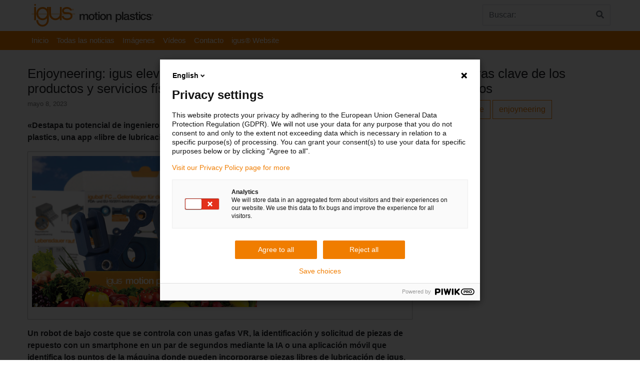

--- FILE ---
content_type: text/html; charset=UTF-8
request_url: https://press.igus.es/2023/05/08/enjoyneering-igus-eleva-la-ingenieria-a-otro-nivel-con-190-nuevos-productos-y-servicios-fisicos-y-digitales-17/
body_size: 10214
content:
<!doctype html>
<html lang="es">
    <head>
             <link rel="alternate" hreflang="es-es" href="https://press.igus.es/2023/05/08/enjoyneering-igus-eleva-la-ingenieria-a-otro-nivel-con-190-nuevos-productos-y-servicios-fisicos-y-digitales-17/" />
        <meta charset="UTF-8">
        <meta name="viewport" content="width=device-width, initial-scale=1, shrink-to-fit=no">
        <meta name="description" content="Press Releases">
        <meta name="author" content="">
        <!-- Custom styles for this template -->
        <link href="https://fonts.googleapis.com/css?family=Playfair+Display:700,900" rel="stylesheet">
        <meta name='robots' content='index, follow, max-image-preview:large, max-snippet:-1, max-video-preview:-1' />

	<!-- This site is optimized with the Yoast SEO plugin v22.6 - https://yoast.com/wordpress/plugins/seo/ -->
	<title>Enjoyneering: igus eleva la ingeniería a otro nivel con 190 nuevos productos y servicios físicos y digitales - igus® Spain -</title>
	<link rel="canonical" href="https://press.igus.es/2023/05/08/enjoyneering-igus-eleva-la-ingenieria-a-otro-nivel-con-190-nuevos-productos-y-servicios-fisicos-y-digitales-17/" />
	<meta property="og:locale" content="es_ES" />
	<meta property="og:type" content="article" />
	<meta property="og:title" content="Enjoyneering: igus eleva la ingeniería a otro nivel con 190 nuevos productos y servicios físicos y digitales - igus® Spain -" />
	<meta property="og:description" content="Un robot de bajo coste que se controla con unas gafas VR, la identificación y solicitud de piezas de repuesto con un smartphone en un par de segundos mediante la IA o una aplicación móvil que identifica los puntos de la máquina donde pueden incorporarse piezas libres de lubricación de igus, son algunas de las herramientas digitales que igus lanza en 2023, productos y servicios muy intuitivos que contribuyen a la reducción de costes. La finalidad es facilitar el acceso a los motion plastics apropiados para cada situación de una forma amena y sencilla, sin emitir CO₂ ni generar residuos plásticos." />
	<meta property="og:url" content="https://press.igus.es/2023/05/08/enjoyneering-igus-eleva-la-ingenieria-a-otro-nivel-con-190-nuevos-productos-y-servicios-fisicos-y-digitales-17/" />
	<meta property="og:site_name" content="igus® Spain -" />
	<meta property="article:published_time" content="2023-05-08T05:00:00+00:00" />
	<meta property="og:image" content="https://igus.widen.net/content/xmnb0e185z/png/PM1823-1.png?w=552&amp;h=370&amp;keep=c&amp;crop=yes&amp;color=ffffff00&amp;quality=80&amp;u=p97qnd" />
	<meta name="author" content="Marie Olyve" />
	<meta name="twitter:card" content="summary_large_image" />
	<meta name="twitter:label1" content="Escrito por" />
	<meta name="twitter:data1" content="Marie Olyve" />
	<meta name="twitter:label2" content="Tiempo de lectura" />
	<meta name="twitter:data2" content="7 minutos" />
	<script type="application/ld+json" class="yoast-schema-graph">{"@context":"https://schema.org","@graph":[{"@type":"Article","@id":"https://press.igus.es/2023/05/08/enjoyneering-igus-eleva-la-ingenieria-a-otro-nivel-con-190-nuevos-productos-y-servicios-fisicos-y-digitales-17/#article","isPartOf":{"@id":"https://press.igus.es/2023/05/08/enjoyneering-igus-eleva-la-ingenieria-a-otro-nivel-con-190-nuevos-productos-y-servicios-fisicos-y-digitales-17/"},"author":{"name":"Marie Olyve","@id":"https://press.igus.es/#/schema/person/d2bf310c37631890ff00657ad2231926"},"headline":"Enjoyneering: igus eleva la ingeniería a otro nivel con 190 nuevos productos y servicios físicos y digitales","datePublished":"2023-05-08T05:00:00+00:00","dateModified":"2023-05-08T05:00:00+00:00","mainEntityOfPage":{"@id":"https://press.igus.es/2023/05/08/enjoyneering-igus-eleva-la-ingenieria-a-otro-nivel-con-190-nuevos-productos-y-servicios-fisicos-y-digitales-17/"},"wordCount":1368,"publisher":{"@id":"https://press.igus.es/#organization"},"image":{"@id":"https://press.igus.es/2023/05/08/enjoyneering-igus-eleva-la-ingenieria-a-otro-nivel-con-190-nuevos-productos-y-servicios-fisicos-y-digitales-17/#primaryimage"},"thumbnailUrl":"https://press.igus.es/wp-content/uploads/sites/4/2025/02/Enjoyneering-igus-eleva-la-ingenieria-a-otro-nivel-con-190-nuevos-productos-y-servicios-fisicos-y-digitales-23.jpg","keywords":["corporate","enjoyneering"],"articleSection":["Topteaser"],"inLanguage":"es"},{"@type":"WebPage","@id":"https://press.igus.es/2023/05/08/enjoyneering-igus-eleva-la-ingenieria-a-otro-nivel-con-190-nuevos-productos-y-servicios-fisicos-y-digitales-17/","url":"https://press.igus.es/2023/05/08/enjoyneering-igus-eleva-la-ingenieria-a-otro-nivel-con-190-nuevos-productos-y-servicios-fisicos-y-digitales-17/","name":"Enjoyneering: igus eleva la ingeniería a otro nivel con 190 nuevos productos y servicios físicos y digitales - igus® Spain -","isPartOf":{"@id":"https://press.igus.es/#website"},"primaryImageOfPage":{"@id":"https://press.igus.es/2023/05/08/enjoyneering-igus-eleva-la-ingenieria-a-otro-nivel-con-190-nuevos-productos-y-servicios-fisicos-y-digitales-17/#primaryimage"},"image":{"@id":"https://press.igus.es/2023/05/08/enjoyneering-igus-eleva-la-ingenieria-a-otro-nivel-con-190-nuevos-productos-y-servicios-fisicos-y-digitales-17/#primaryimage"},"thumbnailUrl":"https://press.igus.es/wp-content/uploads/sites/4/2025/02/Enjoyneering-igus-eleva-la-ingenieria-a-otro-nivel-con-190-nuevos-productos-y-servicios-fisicos-y-digitales-23.jpg","datePublished":"2023-05-08T05:00:00+00:00","dateModified":"2023-05-08T05:00:00+00:00","inLanguage":"es","potentialAction":[{"@type":"ReadAction","target":["https://press.igus.es/2023/05/08/enjoyneering-igus-eleva-la-ingenieria-a-otro-nivel-con-190-nuevos-productos-y-servicios-fisicos-y-digitales-17/"]}]},{"@type":"ImageObject","inLanguage":"es","@id":"https://press.igus.es/2023/05/08/enjoyneering-igus-eleva-la-ingenieria-a-otro-nivel-con-190-nuevos-productos-y-servicios-fisicos-y-digitales-17/#primaryimage","url":"https://press.igus.es/wp-content/uploads/sites/4/2025/02/Enjoyneering-igus-eleva-la-ingenieria-a-otro-nivel-con-190-nuevos-productos-y-servicios-fisicos-y-digitales-23.jpg","contentUrl":"https://press.igus.es/wp-content/uploads/sites/4/2025/02/Enjoyneering-igus-eleva-la-ingenieria-a-otro-nivel-con-190-nuevos-productos-y-servicios-fisicos-y-digitales-23.jpg","width":700,"height":550},{"@type":"WebSite","@id":"https://press.igus.es/#website","url":"https://press.igus.es/","name":"igus® Spain -","description":"Press Releases","publisher":{"@id":"https://press.igus.es/#organization"},"potentialAction":[{"@type":"SearchAction","target":{"@type":"EntryPoint","urlTemplate":"https://press.igus.es/?s={search_term_string}"},"query-input":"required name=search_term_string"}],"inLanguage":"es"},{"@type":"Organization","@id":"https://press.igus.es/#organization","name":"igus® Spain -","url":"https://press.igus.es/","logo":{"@type":"ImageObject","inLanguage":"es","@id":"https://press.igus.es/#/schema/logo/image/","url":"https://press.igus.es/wp-content/uploads/sites/4/2023/05/cropped-igus-logo.png","contentUrl":"https://press.igus.es/wp-content/uploads/sites/4/2023/05/cropped-igus-logo.png","width":244,"height":46,"caption":"igus® Spain -"},"image":{"@id":"https://press.igus.es/#/schema/logo/image/"}},{"@type":"Person","@id":"https://press.igus.es/#/schema/person/d2bf310c37631890ff00657ad2231926","name":"Marie Olyve","image":{"@type":"ImageObject","inLanguage":"es","@id":"https://press.igus.es/#/schema/person/image/","url":"https://secure.gravatar.com/avatar/1c8592614912c8e2078b1b9982b09da3?s=96&d=mm&r=g","contentUrl":"https://secure.gravatar.com/avatar/1c8592614912c8e2078b1b9982b09da3?s=96&d=mm&r=g","caption":"Marie Olyve"},"url":"https://press.igus.es/author/molyve/"}]}</script>
	<!-- / Yoast SEO plugin. -->


<link rel='stylesheet' id='wp-block-library-css' href='https://press.igus.es/wp-includes/css/dist/block-library/style.min.css?ver=6.5.7' type='text/css' media='all' />
<style id='classic-theme-styles-inline-css' type='text/css'>
/*! This file is auto-generated */
.wp-block-button__link{color:#fff;background-color:#32373c;border-radius:9999px;box-shadow:none;text-decoration:none;padding:calc(.667em + 2px) calc(1.333em + 2px);font-size:1.125em}.wp-block-file__button{background:#32373c;color:#fff;text-decoration:none}
</style>
<style id='global-styles-inline-css' type='text/css'>
body{--wp--preset--color--black: #000000;--wp--preset--color--cyan-bluish-gray: #abb8c3;--wp--preset--color--white: #ffffff;--wp--preset--color--pale-pink: #f78da7;--wp--preset--color--vivid-red: #cf2e2e;--wp--preset--color--luminous-vivid-orange: #ff6900;--wp--preset--color--luminous-vivid-amber: #fcb900;--wp--preset--color--light-green-cyan: #7bdcb5;--wp--preset--color--vivid-green-cyan: #00d084;--wp--preset--color--pale-cyan-blue: #8ed1fc;--wp--preset--color--vivid-cyan-blue: #0693e3;--wp--preset--color--vivid-purple: #9b51e0;--wp--preset--gradient--vivid-cyan-blue-to-vivid-purple: linear-gradient(135deg,rgba(6,147,227,1) 0%,rgb(155,81,224) 100%);--wp--preset--gradient--light-green-cyan-to-vivid-green-cyan: linear-gradient(135deg,rgb(122,220,180) 0%,rgb(0,208,130) 100%);--wp--preset--gradient--luminous-vivid-amber-to-luminous-vivid-orange: linear-gradient(135deg,rgba(252,185,0,1) 0%,rgba(255,105,0,1) 100%);--wp--preset--gradient--luminous-vivid-orange-to-vivid-red: linear-gradient(135deg,rgba(255,105,0,1) 0%,rgb(207,46,46) 100%);--wp--preset--gradient--very-light-gray-to-cyan-bluish-gray: linear-gradient(135deg,rgb(238,238,238) 0%,rgb(169,184,195) 100%);--wp--preset--gradient--cool-to-warm-spectrum: linear-gradient(135deg,rgb(74,234,220) 0%,rgb(151,120,209) 20%,rgb(207,42,186) 40%,rgb(238,44,130) 60%,rgb(251,105,98) 80%,rgb(254,248,76) 100%);--wp--preset--gradient--blush-light-purple: linear-gradient(135deg,rgb(255,206,236) 0%,rgb(152,150,240) 100%);--wp--preset--gradient--blush-bordeaux: linear-gradient(135deg,rgb(254,205,165) 0%,rgb(254,45,45) 50%,rgb(107,0,62) 100%);--wp--preset--gradient--luminous-dusk: linear-gradient(135deg,rgb(255,203,112) 0%,rgb(199,81,192) 50%,rgb(65,88,208) 100%);--wp--preset--gradient--pale-ocean: linear-gradient(135deg,rgb(255,245,203) 0%,rgb(182,227,212) 50%,rgb(51,167,181) 100%);--wp--preset--gradient--electric-grass: linear-gradient(135deg,rgb(202,248,128) 0%,rgb(113,206,126) 100%);--wp--preset--gradient--midnight: linear-gradient(135deg,rgb(2,3,129) 0%,rgb(40,116,252) 100%);--wp--preset--font-size--small: 13px;--wp--preset--font-size--medium: 20px;--wp--preset--font-size--large: 36px;--wp--preset--font-size--x-large: 42px;--wp--preset--spacing--20: 0.44rem;--wp--preset--spacing--30: 0.67rem;--wp--preset--spacing--40: 1rem;--wp--preset--spacing--50: 1.5rem;--wp--preset--spacing--60: 2.25rem;--wp--preset--spacing--70: 3.38rem;--wp--preset--spacing--80: 5.06rem;--wp--preset--shadow--natural: 6px 6px 9px rgba(0, 0, 0, 0.2);--wp--preset--shadow--deep: 12px 12px 50px rgba(0, 0, 0, 0.4);--wp--preset--shadow--sharp: 6px 6px 0px rgba(0, 0, 0, 0.2);--wp--preset--shadow--outlined: 6px 6px 0px -3px rgba(255, 255, 255, 1), 6px 6px rgba(0, 0, 0, 1);--wp--preset--shadow--crisp: 6px 6px 0px rgba(0, 0, 0, 1);}:where(.is-layout-flex){gap: 0.5em;}:where(.is-layout-grid){gap: 0.5em;}body .is-layout-flex{display: flex;}body .is-layout-flex{flex-wrap: wrap;align-items: center;}body .is-layout-flex > *{margin: 0;}body .is-layout-grid{display: grid;}body .is-layout-grid > *{margin: 0;}:where(.wp-block-columns.is-layout-flex){gap: 2em;}:where(.wp-block-columns.is-layout-grid){gap: 2em;}:where(.wp-block-post-template.is-layout-flex){gap: 1.25em;}:where(.wp-block-post-template.is-layout-grid){gap: 1.25em;}.has-black-color{color: var(--wp--preset--color--black) !important;}.has-cyan-bluish-gray-color{color: var(--wp--preset--color--cyan-bluish-gray) !important;}.has-white-color{color: var(--wp--preset--color--white) !important;}.has-pale-pink-color{color: var(--wp--preset--color--pale-pink) !important;}.has-vivid-red-color{color: var(--wp--preset--color--vivid-red) !important;}.has-luminous-vivid-orange-color{color: var(--wp--preset--color--luminous-vivid-orange) !important;}.has-luminous-vivid-amber-color{color: var(--wp--preset--color--luminous-vivid-amber) !important;}.has-light-green-cyan-color{color: var(--wp--preset--color--light-green-cyan) !important;}.has-vivid-green-cyan-color{color: var(--wp--preset--color--vivid-green-cyan) !important;}.has-pale-cyan-blue-color{color: var(--wp--preset--color--pale-cyan-blue) !important;}.has-vivid-cyan-blue-color{color: var(--wp--preset--color--vivid-cyan-blue) !important;}.has-vivid-purple-color{color: var(--wp--preset--color--vivid-purple) !important;}.has-black-background-color{background-color: var(--wp--preset--color--black) !important;}.has-cyan-bluish-gray-background-color{background-color: var(--wp--preset--color--cyan-bluish-gray) !important;}.has-white-background-color{background-color: var(--wp--preset--color--white) !important;}.has-pale-pink-background-color{background-color: var(--wp--preset--color--pale-pink) !important;}.has-vivid-red-background-color{background-color: var(--wp--preset--color--vivid-red) !important;}.has-luminous-vivid-orange-background-color{background-color: var(--wp--preset--color--luminous-vivid-orange) !important;}.has-luminous-vivid-amber-background-color{background-color: var(--wp--preset--color--luminous-vivid-amber) !important;}.has-light-green-cyan-background-color{background-color: var(--wp--preset--color--light-green-cyan) !important;}.has-vivid-green-cyan-background-color{background-color: var(--wp--preset--color--vivid-green-cyan) !important;}.has-pale-cyan-blue-background-color{background-color: var(--wp--preset--color--pale-cyan-blue) !important;}.has-vivid-cyan-blue-background-color{background-color: var(--wp--preset--color--vivid-cyan-blue) !important;}.has-vivid-purple-background-color{background-color: var(--wp--preset--color--vivid-purple) !important;}.has-black-border-color{border-color: var(--wp--preset--color--black) !important;}.has-cyan-bluish-gray-border-color{border-color: var(--wp--preset--color--cyan-bluish-gray) !important;}.has-white-border-color{border-color: var(--wp--preset--color--white) !important;}.has-pale-pink-border-color{border-color: var(--wp--preset--color--pale-pink) !important;}.has-vivid-red-border-color{border-color: var(--wp--preset--color--vivid-red) !important;}.has-luminous-vivid-orange-border-color{border-color: var(--wp--preset--color--luminous-vivid-orange) !important;}.has-luminous-vivid-amber-border-color{border-color: var(--wp--preset--color--luminous-vivid-amber) !important;}.has-light-green-cyan-border-color{border-color: var(--wp--preset--color--light-green-cyan) !important;}.has-vivid-green-cyan-border-color{border-color: var(--wp--preset--color--vivid-green-cyan) !important;}.has-pale-cyan-blue-border-color{border-color: var(--wp--preset--color--pale-cyan-blue) !important;}.has-vivid-cyan-blue-border-color{border-color: var(--wp--preset--color--vivid-cyan-blue) !important;}.has-vivid-purple-border-color{border-color: var(--wp--preset--color--vivid-purple) !important;}.has-vivid-cyan-blue-to-vivid-purple-gradient-background{background: var(--wp--preset--gradient--vivid-cyan-blue-to-vivid-purple) !important;}.has-light-green-cyan-to-vivid-green-cyan-gradient-background{background: var(--wp--preset--gradient--light-green-cyan-to-vivid-green-cyan) !important;}.has-luminous-vivid-amber-to-luminous-vivid-orange-gradient-background{background: var(--wp--preset--gradient--luminous-vivid-amber-to-luminous-vivid-orange) !important;}.has-luminous-vivid-orange-to-vivid-red-gradient-background{background: var(--wp--preset--gradient--luminous-vivid-orange-to-vivid-red) !important;}.has-very-light-gray-to-cyan-bluish-gray-gradient-background{background: var(--wp--preset--gradient--very-light-gray-to-cyan-bluish-gray) !important;}.has-cool-to-warm-spectrum-gradient-background{background: var(--wp--preset--gradient--cool-to-warm-spectrum) !important;}.has-blush-light-purple-gradient-background{background: var(--wp--preset--gradient--blush-light-purple) !important;}.has-blush-bordeaux-gradient-background{background: var(--wp--preset--gradient--blush-bordeaux) !important;}.has-luminous-dusk-gradient-background{background: var(--wp--preset--gradient--luminous-dusk) !important;}.has-pale-ocean-gradient-background{background: var(--wp--preset--gradient--pale-ocean) !important;}.has-electric-grass-gradient-background{background: var(--wp--preset--gradient--electric-grass) !important;}.has-midnight-gradient-background{background: var(--wp--preset--gradient--midnight) !important;}.has-small-font-size{font-size: var(--wp--preset--font-size--small) !important;}.has-medium-font-size{font-size: var(--wp--preset--font-size--medium) !important;}.has-large-font-size{font-size: var(--wp--preset--font-size--large) !important;}.has-x-large-font-size{font-size: var(--wp--preset--font-size--x-large) !important;}
.wp-block-navigation a:where(:not(.wp-element-button)){color: inherit;}
:where(.wp-block-post-template.is-layout-flex){gap: 1.25em;}:where(.wp-block-post-template.is-layout-grid){gap: 1.25em;}
:where(.wp-block-columns.is-layout-flex){gap: 2em;}:where(.wp-block-columns.is-layout-grid){gap: 2em;}
.wp-block-pullquote{font-size: 1.5em;line-height: 1.6;}
</style>
<link rel='stylesheet' id='igus-press-new-css' href='https://press.igus.es/wp-content/plugins/igus-press-new/public/css/igus-press-new-public.css?ver=1.0.0' type='text/css' media='all' />
<link rel='stylesheet' id='parent-style-css' href='https://press.igus.es/wp-content/themes/business-units-for-igus/style.css?ver=6.5.7' type='text/css' media='all' />
<link rel='stylesheet' id='child-theme-css-css' href='https://press.igus.es/wp-content/themes/igus-presse-es/style.css?ver=6.5.7' type='text/css' media='all' />
<link rel='stylesheet' id='bootstrap-css' href='https://press.igus.es/wp-content/themes/business-units-for-igus/bootstrap/css/bootstrap.min.css?ver=6.5.7' type='text/css' media='all' />
<link rel='stylesheet' id='igusbu-style-css' href='https://press.igus.es/wp-content/themes/igus-presse-es/style.css?ver=6.5.7' type='text/css' media='all' />
<link rel='stylesheet' id='slick-slider-css' href='https://press.igus.es/wp-content/themes/business-units-for-igus/slickslider/slick.css?ver=6.5.7' type='text/css' media='all' />
<link rel='stylesheet' id='font-awesome-css' href='https://press.igus.es/wp-content/themes/business-units-for-igus/fontawesome/css/fontawesome-all.min.css?ver=6.5.7' type='text/css' media='all' />
<link rel='stylesheet' id='lightbox-css' href='https://press.igus.es/wp-content/themes/business-units-for-igus/lightbox/lightbox.css?ver=6.5.7' type='text/css' media='all' />
<script type="text/javascript" src="https://press.igus.es/wp-includes/js/jquery/jquery.min.js?ver=3.7.1" id="jquery-core-js"></script>
<script type="text/javascript" src="https://press.igus.es/wp-includes/js/jquery/jquery-migrate.min.js?ver=3.4.1" id="jquery-migrate-js"></script>
<script type="text/javascript" src="https://press.igus.es/wp-content/plugins/igus-press-new/public/js/igus-press-new-public.js?ver=1.0.0" id="igus-press-new-js"></script>
<script type="text/javascript" src="https://press.igus.es/wp-content/plugins/igus_press/js/main.js?ver=6.5.7" id="main-js"></script>
<script type="text/javascript" src="https://press.igus.es/wp-content/themes/business-units-for-igus/bootstrap/js/bootstrap.bundle.min.js?ver=6.5.7" id="bootstrap_bundle-js"></script>
<script type="text/javascript" src="https://press.igus.es/wp-content/themes/business-units-for-igus/slickslider/slick.min.js?ver=6.5.7" id="slick-js"></script>
<script type="text/javascript" src="https://press.igus.es/wp-content/themes/business-units-for-igus/lightbox/lightbox.js?ver=6.5.7" id="lightbox-js"></script>
<meta name="google-site-verification" content="tSITAHGSwEnARVLB3klbfFBkljVtZZHBQsl7cmrFE0k" />        <!-- Piwik  -->
        <script type="text/javascript">
            (function(window, document, dataLayerName, id) {
                window[dataLayerName] = window[dataLayerName] || [], window[dataLayerName].push({
                    start: (new Date).getTime(),
                    event: "stg.start"
                });
                var scripts = document.getElementsByTagName('script')[0],
                    tags = document.createElement('script');

                function stgCreateCookie(a, b, c) {
                    var d = "";
                    if (c) {
                        var e = new Date;
                        e.setTime(e.getTime() + 24 * c * 60 * 60 * 1e3), d = "; expires=" + e.toUTCString();
                        f = "; SameSite=Strict";
                    }
                    document.cookie = a + "=" + b + d + f + "; path=/";
                }
                var isStgDebug = (window.location.href.match("stg_debug") || document.cookie.match("stg_debug")) && !window.location.href.match("stg_disable_debug");
                stgCreateCookie("stg_debug", isStgDebug ? 1 : "", isStgDebug ? 14 : -1);
                var qP = [];
                dataLayerName !== "dataLayer" && qP.push("data_layer_name=" + dataLayerName), isStgDebug && qP.push("stg_debug");
                var qPString = qP.length > 0 ? ("?" + qP.join("&")) : "";
                tags.async = true, tags.src = "https://igus.containers.piwik.pro/" + id + ".js" + qPString, scripts.parentNode.insertBefore(tags, scripts);
                (function(a, n, i) {
                    a[n] = a[n] || {};
                    for (var c = 0; c < i.length; c++) (function(i) {
                        a[n][i] = a[n][i] || {}, a[n][i].api = a[n][i].api || function() {
                            var a = [].slice.call(arguments, 0);
                            "string" == typeof a[0] && window[dataLayerName].push({
                                event: n + "." + i + ":" + a[0],
                                parameters: [].slice.call(arguments, 1)
                            });
                        };
                    })(i[c]);
                })(window, "ppms", ["tm", "cm"]);
            })(window, document, 'dataLayer', 'bfa11696-ff5d-4dd5-836c-30ce60ba4d66'); 
        </script>
        <!-- End Piwik -->
    <link rel="icon" href="https://press.igus.es/wp-content/uploads/sites/4/2023/09/cropped-cropped-icon-32x32.png" sizes="32x32" />
<link rel="icon" href="https://press.igus.es/wp-content/uploads/sites/4/2023/09/cropped-cropped-icon-192x192.png" sizes="192x192" />
<link rel="apple-touch-icon" href="https://press.igus.es/wp-content/uploads/sites/4/2023/09/cropped-cropped-icon-180x180.png" />
<meta name="msapplication-TileImage" content="https://press.igus.es/wp-content/uploads/sites/4/2023/09/cropped-cropped-icon-270x270.png" />
    </head>

    <body class="post-template-default single single-post postid-5593 single-format-standard wp-custom-logo">



  
<div class="container">
    <header class="blog-header">  
      
        <div class="d-flex flex-sm-row flex-column align-items-baseline">
            <div class="mr-auto p-2">
                            <a href="https://press.igus.es"><img src="https://press.igus.es/wp-content/uploads/sites/4/2023/05/cropped-igus-logo.png"></a>            </div>
            <div class="p-1">
          
                
<form method="get" action="https://press.igus.es">
    <div class="input-group">
            <input class="form-control py-2 border-right-0 border" type="search" name="s" placeholder="Buscar:" value="" id="search">
            <span class="input-group-append">
                <button type="submit" class="btn btn-outline-secondary border-left-0 border">
                    <i class="fa fa-search"></i>
                </button>
              </span>
        </div>
    
</form>
                   
            </div>
        </div>
    </header>
 </div>
   
    <div class="nav-scroller px-0 mb-2">
        
        <nav class=" ml-auto navbar-expand-md igus_navbar-dark bg-igus-dark" role="navigation">
            <div class="container">
           
                <!-- Brand and toggle get grouped for better mobile display -->
                <button class="navbar-toggler" type="button" data-toggle="collapse" data-target="#bs-example-navbar-collapse-1" aria-controls="bs-example-navbar-collapse-1" aria-expanded="false" aria-label="Toggle navigation">
                    <span class="navbar-toggler-icon"></span>
                </button>   
                
                <div id="bs-example-navbar-collapse-1" class="collapse navbar-collapse"><ul id="menu-topmenue_es" class="navbar-nav mr-auto"><li id="menu-item-10" class="menu-item menu-item-type-custom menu-item-object-custom menu-item-home menu-item-10 nav-item"><a href="https://press.igus.es/" class="nav-link">Inicio</a></li>
<li id="menu-item-142" class="menu-item menu-item-type-post_type menu-item-object-page menu-item-142 nav-item"><a href="https://press.igus.es/todas-las-noticias/" class="nav-link">Todas las noticias</a></li>
<li id="menu-item-894" class="menu-item menu-item-type-custom menu-item-object-custom menu-item-894 nav-item"><a href="https://press.igus.es/mediacenter/presspictures/" class="nav-link">Imágenes</a></li>
<li id="menu-item-1862" class="menu-item menu-item-type-custom menu-item-object-custom menu-item-1862 nav-item"><a href="https://press.igus.es/mediacenter/videos/" class="nav-link">Vídeos</a></li>
<li id="menu-item-12" class="menu-item menu-item-type-custom menu-item-object-custom menu-item-12 nav-item"><a href="https://press.igus.es/contacto/" class="nav-link">Contacto</a></li>
<li id="menu-item-143" class="menu-item menu-item-type-custom menu-item-object-custom menu-item-143 nav-item"><a target="_blank" href="https://www.igus.es/" class="nav-link">igus® Website</a></li>
</ul></div>           </div>
        </nav>
    </div>
    
   <div class="container">
      <div class="row">
        <div class="col-md-8 mt-4 blog-main">
        <article>
                              
<div class="blog-post class="post-5593 post type-post status-publish format-standard has-post-thumbnail hentry category-topteaser tag-corporate tag-enjoyneering"">
    <div class="cat"> 
            </div>
    <h3 class="display-5">Enjoyneering: igus eleva la ingeniería a otro nivel con 190 nuevos productos y servicios físicos y digitales</h3>
    <h4 class="display-6">mayo 8, 2023</h4>
   
    <div class="col-md-12">
<div class="row">
<p><p><strong>«Destapa tu potencial de ingeniero de forma divertida»: la tecnología más avanzada con los motion plastics, una app «libre de lubricación» y automatización económica online y sostenibilidad</strong></p>
<figure class="figure"><img fetchpriority="high" decoding="async" src="https://igus.widen.net/content/xmnb0e185z/png/PM1823-1.png?w=552&amp;h=370&amp;keep=c&amp;crop=yes&amp;color=ffffff00&amp;quality=80&amp;u=p97qnd" width="450" height="450" class=" alignleft" /><figcaption class="wp-caption-text">El CEO de igus, Frank Blase, como avatar en el iguverso: «igus lanza nuevos servicios digitales en la Hannover Messe, entre ellos el iguverso, que pueden marcar un antes y un después en el desarrollo de máquinas». (Source: igus GmbH)</figcaption></figure>
<p><strong>Un robot de bajo coste que se controla con unas gafas VR, la identificación y solicitud de piezas de repuesto con un smartphone en un par de segundos mediante la IA o una aplicación móvil que identifica los puntos de la máquina donde pueden incorporarse piezas libres de lubricación de igus, son algunas de las herramientas digitales que igus lanza en 2023, productos y servicios muy intuitivos que contribuyen a la reducción de costes. La finalidad es facilitar el acceso a los motion plastics apropiados para cada situación de una forma amena y sencilla, sin emitir CO₂ ni generar residuos plásticos.</strong></p>
<p>Los visitantes de la Hannover Messe 2023 podrán experimentar las nuevas oportunidades de un mundo virtual paralelo probando las gafas VR o controlando un brazo robótico mediante la realidad virtual, en el stand digital del Hall 17. Lo más destacado es que junto a ellos habrá un robot capaz de imitar sus movimientos con exactitud. Se ha tendido un puente entre la VR y el mundo real; una muestra de lo que será posible en el futuro en el metaverso de igus, llamado iguverso.</p>
<h3>El iguverso hace que la colaboración sea más fácil y divertida</h3>
<p>En este espacio digital, ingenieros, expertos en materiales y proyectistas se podrán reunir y construir modelos 3D de nuevas máquinas, sistemas y conjuntos a escala 1:1. Se acabaron las largas y aburridas reuniones y los costosos desplazamientos, lo que también reduce las emisiones de CO₂. Gracias a la realidad virtual, los productos se desarrollarán con mayor rapidez, sostenibilidad, fiabilidad y a un menor coste, y los problemas podrán resolverse en las fases tempranas del proyecto. Además, el gemelo digital del iguverso también puede utilizarse para la formación. «Las posibilidades de la realidad virtual para el diseño de ingeniería mecánica son absolutamente fascinantes. Queremos formar parte de esta tecnología desde el principio», subraya Frank Blase, CEO de igus. Y añade: «Queremos desarrollar nuevas soluciones que incluso las pequeñas empresas con presupuestos limitados puedan utilizar fácilmente». Como ejemplo, igus planea convertir el iguverso en una plataforma abierta en el futuro, por lo que las empresas podrán beneficiarse de esta tecnología gestionada por igus y de forma totalmente gratuita. Otra novedad para 2023 es una aplicación basada en la nube llamada igusGO que, con solo una foto de una máquina, por ejemplo, una excavadora, la inteligencia artificial analiza dónde podrían utilizarse los componentes de igus para reducir costes.</p>
<h3>Sistemas de control por voz, «superwise» y «kopla»: nuevos servicios para la Industria 4.0</h3>
<p>La gama de robótica de bajo coste de igus, destinada a fomentar la automatización en las pequeñas y medianas empresas, también se encuentra en crecimiento. Por un lado, a partir de mayo de 2023 saldrá al mercado ReBeL KID, un nuevo cobot más pequeño que el ReBeL que contará con opción de control por voz. Por otro, el marketplace online RBTX dispone de más de 350 proyectos de automatización, que pueden copiarse para aplicaciones similares. El 98% de estas soluciones completas ya están disponibles, con precios que oscilan entre 1.974 y 12.000 euros. Además de la robótica de bajo coste, igus también ha ampliado la gama de smart plastics. Se trata de piezas estándar, como cadenas portacables y cojinetes, equipadas con sensores e integradas en redes IoT que permiten a las pymes aplicar las tendencias de la Industria 4.0, como la monitorización de condición y el mantenimiento predictivo. Ahora los smart plastics pueden ampliarse con un nuevo servicio llamado «superwise», un producto digital que enlaza con el equipo de igus. Otro servicio completamente nuevo es la plataforma «kopla», también gestionada por igus, que permite a las empresas crear sus propios configuradores y herramientas de cálculo online. Esta tecnología está dirigida específicamente a las medianas empresas que operan a escala internacional y desean explicar sus productos online. «Nuestra propia experiencia en el desarrollo y uso de herramientas online, utilizando un principio modular basado en la nube, está ahora disponible para que otros la utilicen, lo que reduce enormemente el plazo de implantación en comparación con las soluciones de software convencionales».</p>
<h3>igus continúa su expansión: camino del millón de clientes</h3>
<p>Los últimos años han sido difíciles, pero igus sigue creciendo. En la actualidad, la empresa alemana cuenta con más de 188.000 clientes y unos 5.000 empleados repartidos en 31 centros de todo el mundo. Después de superar los 1.000 millones de euros en ventas por primera vez en 2022, ahora se ha fijado el siguiente objetivo: tener un millón de clientes activos en 2030. Para conseguirlo, el experto en componentes para movimiento sigue invirtiendo en el desarrollo de los motion plastics y en una logística local rápida con el objetivo de que todas las aplicaciones en movimiento del mundo no necesiten mantenimiento y sean duraderas. Además, dispone de una gran cantidad de herramientas online que ayudan a los ingenieros a calcular la vida útil de sus productos, ofreciendo una solución fiable y sostenible. Frank Blase afirma: «No importa si un ingeniero necesita un rodamiento minúsculo o la mayor cadena portacables de plástico del mundo, su vida útil puede calcularse online. Las nuevas herramientas digitales facilitan el acceso a los motion plastics para todos».</p>
<h3>igus no se olvida del medio ambiente y presenta una nueva solución para reutilizar la energía de las fábricas</h3>
<p>La sostenibilidad también tiene cabida en el lema «Destapa tu potencial de ingeniero de forma divertida», y es que el objetivo es que a finales de 2025 la fábrica de igus sea neutra en carbono. Uno de los últimos logros es un nuevo sistema que utiliza el agua de refrigeración usada de las máquinas de inyección para calentar la fábrica, lo que no solo aporta beneficios para el medio ambiente, sino también para las finanzas en tiempos de aumento de los costes energéticos. Por ello, igus ha decidido poner esta solución energética a disposición de otras empresas industriales bajo el nombre de MHRS (Machine Heat Recovery System). «Con este nuevo sistema de calefacción, en el futuro llevaremos nuestro consumo de gas a cero», afirma Blase. Y prosigue: «Buscamos durante semanas una solución y no la encontramos, por lo que la fabricamos nosotros, y ahora queremos compartirla con los demás».<br />
Otro de los propósitos de igus desde hace años es mejorar el balance medioambiental de los plásticos, y un área clave es el reciclaje. El programa Chainge, disponible desde 2019, permite a los clientes reciclar las cadenas portacables que hayan alcanzado su vida útil y les ofrece vales de compra a cambio. Este año, igus ha ampliado las posibilidades de este proyecto, permitiendo reciclar todos los plásticos técnicos, desde la poliamida hasta el PEEK. Por otro lado, en agosto está programado el lanzamiento de la igus:bike, una bicicleta eléctrica fabricada a partir de residuos marinos reciclados (redes de pesca).<br />
Frank Blase concluye: «Nuestro crecimiento debe ir ligado al uso sostenible de los recursos. La creatividad y la energía de los compañeros de igus siempre me sorprende y motiva, y trabajar con ellos hace que espere con gran entusiasmo los desafíos y oportunidades que nos depara en el futuro».</p></div>
</div>
<div class="col-md-12">
<div class="row">
<div class="col-md-4 d-flex mt-2 mb-2">
<div class="card h-100">
<div class="card-img-top">
							 <img decoding="async" src="https://igus.widen.net/content/xmnb0e185z/png/PM1823-1.png?w=300&amp;h=300&amp;position=c&amp;color=ffffffff&amp;quality=80&amp;u=p97qnd" class="img-fluid" />
						</div>
<div class="card-body d-flex flex-column">
<h6 class="card-title">Filename: PM1823-1.jpg</h6>
<div class="mt-auto">
								<a href="https://igus.widen.net/content/xmnb0e185z/original/PM1823-1.jpg?u=p97qnd&amp;download=true" class="btn btn-newsletter px-5 p-1 mt-1" role="button"><i class="fas fa-download"></i> Download</a>
							</div>
</p></div>
</p></div>
</p></div>
<div class="col-md-4 d-flex mt-2 mb-2">
<div class="card h-100">
<div class="card-img-top">
							 <img decoding="async" src="https://igus.widen.net/content/oqyfxuj3zo/png/igus_PB_igubal_FC_EN.png?w=300&amp;h=300&amp;position=c&amp;color=ffffffff&amp;quality=80&amp;u=p97qnd" class="img-fluid" />
						</div>
<div class="card-body d-flex flex-column">
<h6 class="card-title">Filename: igus_PB_igubal_FC_EN.jpg</h6>
<div class="mt-auto">
								<a href="https://igus.widen.net/content/oqyfxuj3zo/original/igus_PB_igubal_FC_EN.jpg?u=p97qnd&amp;download=true" class="btn btn-newsletter px-5 p-1 mt-1" role="button"><i class="fas fa-download"></i> Download</a>
							</div>
</p></div>
</p></div>
</p></div>
<div class="col-md-4 d-flex mt-2 mb-2">
<div class="card h-100">
<div class="card-img-top">
							 <img decoding="async" src="https://igus.widen.net/content/xg6qtz4yu0/jpeg/PM2123_Corporate_ES.jpg?u=p97qnd" class="img-fluid" />
						</div>
<div class="card-body d-flex flex-column">
<h6 class="card-title">Filename: PM2123_Corporate_ES.docx</h6>
<div class="mt-auto">
								<a href="https://igus.widen.net/content/xg6qtz4yu0/original/PM2123_Corporate_ES.docx?u=p97qnd&amp;download=true" class="btn btn-newsletter px-5 p-1 mt-1" role="button"><i class="fas fa-download"></i> Download</a>
							</div>
</p></div>
</p></div>
</p></div>
<div class="col-md-4 d-flex mt-2 mb-2">
<div class="card h-100">
<div class="card-img-top">
							 <img decoding="async" src="https://igus.widen.net/content/hc2urxvkjv/jpeg/PM2123_Corporate_ES.jpg?u=p97qnd" class="img-fluid" />
						</div>
<div class="card-body d-flex flex-column">
<h6 class="card-title">Filename: PM2123_Corporate_ES.pdf</h6>
<div class="mt-auto">
								<a href="https://igus.widen.net/content/hc2urxvkjv/original/PM2123_Corporate_ES.pdf?u=p97qnd&amp;download=true" class="btn btn-newsletter px-5 p-1 mt-1" role="button"><i class="fas fa-download"></i> Download</a>
							</div>
</p></div>
</p></div>
</p></div>
</div>
</div>
    
</div><!-- /.blog-post -->                  <div class="comment-form">
 </div>




<div class="comment-list">
 </div>

                           </article>  
                  </div>
        <div class="col-md-4 mt-4 px-5 ">
            <h3 class = 'display-5'>Palabras clave de los artículos</h3><p> <a class="btn btn-tags mb-2" href="https://press.igus.es/tag/corporate/">corporate</a> <a class="btn btn-tags mb-2" href="https://press.igus.es/tag/enjoyneering/">enjoyneering</a> </p>
    
        </div>   
        </div><!-- /.row -->
</div>
  
<footer class="mainfooter" role="contentinfo">
    <div class="footer-top p-y-2 mt-4">
        <div class="container-fluid bg-igus-dark">
            <div class="row">
                <div class="container"> 
                    <div class="row justify-content-between">
                        <div class="col-4 mb-4 mt-4">
                             
                        </div>
                        <div class="col-md-4 mb-4 mt-4">
                                
                        </div>
                    </div>
                </div>

            </div>
        </div>

        <div class="container-fluid bg-dark-igus">
            <div class="row">
                <div class="container">
                    <div class="row justify-content-between">
                        <div class="col-4 mb-auto">
                            <h2 class="display-10">igus® SE & Co. KG Copyright 2026 - Todos los derechos reservados.</h2>
                        </div>
                        <div class="col-4 mt-2">
                            <nav class="nav-footer">
                                <ul id="menu-footer-1_es" class="menu"><li id="menu-item-78" class="menu-item menu-item-type-custom menu-item-object-custom menu-item-78"><a href="https://www.igus.eu/info/company-imprint-de">Imprimir</a></li>
<li id="menu-item-79" class="menu-item menu-item-type-custom menu-item-object-custom menu-item-79"><a href="https://www.igus.eu/info/data-protection">Protección de datos</a></li>
<li id="menu-item-80" class="menu-item menu-item-type-custom menu-item-object-custom menu-item-80"><a href="https://www.igus.eu/info/company-terms-and-conditions-de">Términos y condiciones</a></li>
</ul>                            </nav>

                        </div>
                    </div>
                </div>
            </div>
        </div> 
    </div> 

</footer>    

<!-- Bootstrap core JavaScript
================================================== -->
<!-- Placed at the end of the document so the pages load faster -->
</main><!-- /.container -->
<script type="text/javascript" src="https://press.igus.es/wp-includes/js/comment-reply.min.js?ver=6.5.7" id="comment-reply-js" async="async" data-wp-strategy="async"></script>
<script>
jQuery(function( $ ){
 jQuery('a[href*=".jpg"], a[href*=".jpeg"], a[href*=".png"], a[href*=".gif"]').attr('data-lightbox','roadtrip');
});
</script>
</body>
</html>

--- FILE ---
content_type: text/css
request_url: https://press.igus.es/wp-content/themes/igus-presse-es/style.css?ver=6.5.7
body_size: 2477
content:
/*
 Theme Name:   Igus Press ES
 Description:  Child Theme from business-units-for-igus. The Plugin "igus_press"  must be installed to display the galleries for press assets from Widen!
 Author:       Armin Gellweiler
 Author URI:   https://armin.gellweiler.net
 Template:     business-units-for-igus
 Version:      1.0
 Text Domain: igus-press
*/
.container {
    max-width: 1200px;
}

a {
    color: #363636;
    text-decoration: none;
    background-color: transparent;
    -webkit-text-decoration-skip: objects;
}
a:hover {
    color: #F07D00;
    text-decoration: none;
}

.blog-post a {
	color: #F07D00;
	text-decoration: none;
}

/*Navbaranpassungen für igus*/
.bg-igus-light {
    background-color: #F2F2F2;
}

/*Kachel-Darstellung*/
.igussec11produkte h3.igussec11produkte__subheading--narrow {
    margin-bottom: -10px
}

.igussec11produkte .igussec11produkte__buttons {
    margin-left: -15px;
    margin-right: -15px;
    display: -webkit-box;
    display: -webkit-flex;
    display: -ms-flexbox;
    display: flex;
    -webkit-flex-wrap: wrap;
    -ms-flex-wrap: wrap;
    flex-wrap: wrap
}

.igussec11produkte .igussec11produkte__buttons a.btn--theme {
    margin: 15px
}

@media (max-width:939px) {
    .igussec11produkte .igussec11produkte__buttons a.btn--theme {
        -webkit-box-flex: 1;
        -webkit-flex-grow: 1;
        -ms-flex-positive: 1;
        flex-grow: 1
         
}
}


btn--cmd,
.btn--theme {
    color: #fff;
    display: -webkit-inline-box;
    display: -webkit-inline-flex;
    display: -ms-inline-flexbox;
    display: inline-flex;
    -webkit-box-pack: center;
    -webkit-justify-content: center;
    -ms-flex-pack: center;
    justify-content: center;
    -webkit-box-align: center;
    -webkit-align-items: center;
    -ms-flex-align: center;
    align-items: center;
    padding: .5rem 1rem;
    cursor: pointer;
    outline: none;
    white-space: normal;
    min-height: 4rem;
    min-width: 23.5rem;
    font-size: 1.5rem;
    line-height: 2rem;
    font-weight: 500
}

.btn--cmd:hover,
.btn--cmd:visited,
.btn--theme:hover,
.btn--theme:visited

 {
    color: #fff
}
btn--cmd,
.btn--theme{
min-width: 15rem;
    width: 200px;
    margin-left: 15px
}

.btn--theme .btn__text {

    font-size: 1.5rem;
    -webkit-align-self: flex-end;
    -ms-flex-item-align: end;
    align-self: flex-end;
    text-align: right;
    margin: 15px;

}

.btnimg {
    max-width: 100% !important;
}

.btn--primary {
    background-color: #f07d00
}

.btn--primary:hover {
    background-color: #d26e00
}

.btn--secondary {
    background-color: #363636
}

.btn--secondary:hover {
    background-color: #000
}

.btn--tertiary {
    font-size: 1.4rem;
    color: #363636;
    background-color: #f2f2f2
}

.btn--tertiary:focus,
.btn--tertiary:hover,
.btn--tertiary:visited {
    color: #363636
}

.btn--tertiary:hover {
    background-color: #d8d8d8
}


.btn--cmd {
    width: 27rem;
    color: #f07d00;
    padding: .5rem 1rem
}

.btn--cmd .btn__amount,
.btn--cmd .btn__text {
    color: #363636;
    margin-left: 15px
}

.btn--cmd .btn__icon {
    color: #f07d00;
    margin: 0
}

.btn--cmd .btn__icon .icon {
    height: 40px;
    width: 40px
}

.btn--cmd.btn--primary {
    background-color: #d8d8d8
}

.btn--cmd.btn--primary:hover {
    background-color: #f07d00
}

.btn--cmd.btn--primary:hover .btn__icon,
.btn--cmd.btn--primary:hover .btn__text,
.btn--cmd.btn--secondary .btn__icon,
.btn--cmd.btn--secondary .btn__text {
    color: #fff
}

.btn--cmd.btn--secondary.hover {
    background-color: #000
}

.btn--touch {
    display: -webkit-box;
    display: -webkit-flex;
    display: -ms-flexbox;
    display: flex;
    color: #fff;
    padding: 1.5rem 1rem 1rem;
    min-width: 0
}

.btn--touch:hover,
.btn--touch:visited {
    color: #fff
}

.btn--touch .btn__text {
    width: 100%;
    font-size: 2.2rem;
    -webkit-align-self: flex-start;
    -ms-flex-item-align: start;
    align-self: flex-start
}

@media (max-width:939px) {
    .btn--touch .btn__text {
        font-size: 1.6rem
    }
}

.btn--touch .btn__icon {
    display: -webkit-box;
    display: -webkit-flex;
    display: -ms-flexbox;
    display: flex;
    margin-right: 0
}

.btn--touch .btn__icon .icon {
    -webkit-align-self: flex-end;
    -ms-flex-item-align: end;
    align-self: flex-end;
    height: 50px;
    width: 50px
}

.btn--theme {
    border: none;
    display: -webkit-box;
    display: -webkit-flex;
    display: -ms-flexbox;
    display: flex;
    height: 120px;
    width: 270px;
    padding-left: 0
}

/*Center font awesome icons*/
.col-md-3 i {
    display:block;
    text-align:center
  }
  
 /*Buttons fuer die Kategorienausgabe*/ 
  .btn-cat { 
  color: #363636; 
  background-color: #D8D8D8; 
  border-color: #EAE9F2;
  text-align: left;
} 
 
.btn-cat:hover, 
.btn-cat:focus, 
.btn-cat:active, 
.btn-cat.active, 
.open .dropdown-toggle.btn-cat { 
  color: #FFF; 
  background-color: #F07D00; 
  border-color: #EAE9F2; 
} 
 
.btn-cat:active, 
.btn-cat.active, 
.open .dropdown-toggle.btn-cat { 
  background-image: none; 
} 
 
.btn-cat.disabled, 
.btn-cat[disabled], 
fieldset[disabled] .btn-cat, 
.btn-cat.disabled:hover, 
.btn-cat[disabled]:hover, 
fieldset[disabled] .btn-cat:hover, 
.btn-cat.disabled:focus, 
.btn-cat[disabled]:focus, 
fieldset[disabled] .btn-cat:focus, 
.btn-cat.disabled:active, 
.btn-cat[disabled]:active, 
fieldset[disabled] .btn-cat:active, 
.btn-cat.disabled.active, 
.btn-cat[disabled].active, 
fieldset[disabled] .btn-cat.active { 
  background-color: #D8D8D8; 
  border-color: #EAE9F2; 
} 
 
.btn-cat .badge { 
  color: #D8D8D8; 
  background-color: #363636; 
}

.btn-xl {
    padding: 10px 20px;
    font-size: 1em;
    width:100%;
}

/*Schwarzer Kategoriebutton*/
.btn-catblack { 
  color: #FFFFFF; 
  background-color: #363636; 
  border-color: #EAE9F2;
  text-align: left;
} 
 
.btn-catblack:hover, 
.btn-catblack:focus, 
.btn-catblack:active, 
.btn-catblack.active, 
.open .dropdown-toggle.btn-cat { 
  color: #FFF; 
  background-color: #000; 
  border-color: #EAE9F2; 
} 

/*Dreieck nach rechts ausrichten */
i.fa.fa-chevron-right {
  position: absolute;
  top:15px;
  right: 30px;
}
/*RSS Fed ausgabe*/
.rss-aggregator {
   
    color: #fff;
    font-size: 1.2rem;
    font-weight: 500;
    line-height: 1.5;
    text-align: left;
    list-style-type:none;
}

.rss-aggregator li:before { 
    content: "\25BA" " "; 
}
.feed-item a:hover { 
    color: #fff;
}

.feed-item a:link { 
    color: #fff;
}

.feed-item a:visited { 
    color: #fff;
}
.page-numbers {
    display: none;
}

/**Pagination**/
.page-item.active .page-link {

    z-index: 1;
    color: #fff;
    background-color: #F07D00;
    border-color: #F07D00;

}

.page-link {

    position: relative;
    display: block;
    padding: .5rem .75rem;
    margin-left: -1px;
    line-height: 1.25;
    color: #F07D00;
    background-color: #fff;
    border: 1px solid #dee2e6;
}

/*Formulare*/

.wps-form {
    width: 100%;
    margin: 0 auto;
}
.wps-form .wps-form-row {
    display: flex;
    flex-direction: column;
    width: 100%;
}
.wps-form .wps-form-row .wpcf7-form-control {
    width: 100%;
}
.wps-form .wps-form-column {
    flex: 1;
    width: 100%;
    padding: .5rem 0;
}

.wps-form label {
  font-size: 1rem;
  font-weight: 300;
  letter-spacing: 0.03rem;
  line-height: 1.0;
  color:  #363636;
    }
     
    
span.wpcf7-list-item {
display:block;
font-size: 1rem;
font-weight: 300;
letter-spacing: 0.03rem;
line-height: 1.3;
color:  #363636;
}

#lang_choice_1 {
  color:  #787878;  
}

.cf7-text-browser a {
    background: #ffcb34;
}

.cf7-drop-progressBar div {
    
    background-color: #ffcb34;
    
}
    
/* Notebook / Desktop */
@media only screen and (min-width: 48em) { 
    .wps-form .wps-form-row {
        flex-direction: row;
    }
    .wps-form .wps-form-column {
        padding: .5rem 1rem;
    }
}

.btn-tags {
    border-color: #F07D00;
}
figure {
  float: left;
  font-style: italic;
  font-size: 1.0em;
  text-indent: 0;
  border: thin silver solid;
  margin-top: 0.0em;
  margin-bottom: 1.0em;
  margin-right: 0.0em;
  margin-left: 0.0em;
  padding: 0.5em;
}

.blog-sidebar h4 {
background-color: #363636;
border-bottom: 1px solid #E6E6E6;
font-size: 1em;
padding: 5px 5px 5px 10px;
margin: 0 0 10px;
font-style: normal !important;
color: #FFF;
}

.blog-sidebar ul, li {
    padding-left: 0em;
    list-style: none;
    font-size: 0.95em;
}

textarea {
   background-image:linear-gradient(
      hsl(190,10%,98%), hsl(190,10%,94%)
   ); 
   padding:1ex;
   font-size:0.8em;
   box-sizing:border-box;
   color: #787878;
}

.tool {
  cursor : help;
  position : relative;
}

.tool::before, .tool::after {
  position : absolute;
  left : 50%;
  opacity : 0;
  z-index: -100;
}

.tool:hover::before, .tool:focus::before, .tool:hover::after, .tool:focus::after {
  opacity : 1;
  z-index: 100;
}

.tool::before {
  border-style : solid;
  border-width : 1em .75em 0 .75em;
  border-color : #3e474f transparent transparent transparent;
  bottom : 100%;
  margin-left : -.5em;
  content : " ";
}

.tool::after {
  background : #3e474f;
  border-radius : .25em;
  bottom : 180%;
  color : white;
  width : 17.5em;
  padding: 1em;
  margin-left : -8.75em;
  content : attr(data-tip);
}